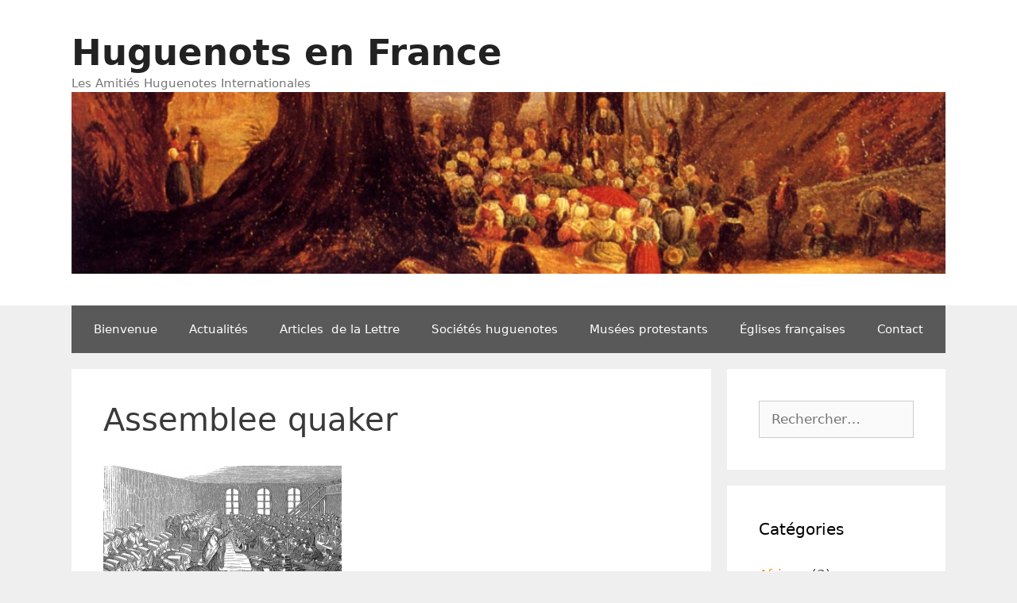

--- FILE ---
content_type: text/html; charset=UTF-8
request_url: https://www.huguenots.fr/2012/10/sur-les-pas-de-william-penn-de-saumur-a-la-pennsylvanie/assemblee-quaker/
body_size: 10587
content:
<!DOCTYPE html>
<html lang="fr-FR">
<head>
	<meta charset="UTF-8">
	<title>Assemblee quaker &#8211; Huguenots en France</title>
<meta name='robots' content='max-image-preview:large' />
<meta name="viewport" content="width=device-width, initial-scale=1"><link rel="alternate" type="application/rss+xml" title="Huguenots en France &raquo; Flux" href="https://www.huguenots.fr/feed/" />
<link rel="alternate" type="application/rss+xml" title="Huguenots en France &raquo; Flux des commentaires" href="https://www.huguenots.fr/comments/feed/" />
<link rel="alternate" type="application/rss+xml" title="Huguenots en France &raquo; Assemblee quaker Flux des commentaires" href="https://www.huguenots.fr/2012/10/sur-les-pas-de-william-penn-de-saumur-a-la-pennsylvanie/assemblee-quaker/#main/feed/" />
<script>
window._wpemojiSettings = {"baseUrl":"https:\/\/s.w.org\/images\/core\/emoji\/14.0.0\/72x72\/","ext":".png","svgUrl":"https:\/\/s.w.org\/images\/core\/emoji\/14.0.0\/svg\/","svgExt":".svg","source":{"concatemoji":"https:\/\/www.huguenots.fr\/wp-includes\/js\/wp-emoji-release.min.js?ver=6.2.8"}};
/*! This file is auto-generated */
!function(e,a,t){var n,r,o,i=a.createElement("canvas"),p=i.getContext&&i.getContext("2d");function s(e,t){p.clearRect(0,0,i.width,i.height),p.fillText(e,0,0);e=i.toDataURL();return p.clearRect(0,0,i.width,i.height),p.fillText(t,0,0),e===i.toDataURL()}function c(e){var t=a.createElement("script");t.src=e,t.defer=t.type="text/javascript",a.getElementsByTagName("head")[0].appendChild(t)}for(o=Array("flag","emoji"),t.supports={everything:!0,everythingExceptFlag:!0},r=0;r<o.length;r++)t.supports[o[r]]=function(e){if(p&&p.fillText)switch(p.textBaseline="top",p.font="600 32px Arial",e){case"flag":return s("\ud83c\udff3\ufe0f\u200d\u26a7\ufe0f","\ud83c\udff3\ufe0f\u200b\u26a7\ufe0f")?!1:!s("\ud83c\uddfa\ud83c\uddf3","\ud83c\uddfa\u200b\ud83c\uddf3")&&!s("\ud83c\udff4\udb40\udc67\udb40\udc62\udb40\udc65\udb40\udc6e\udb40\udc67\udb40\udc7f","\ud83c\udff4\u200b\udb40\udc67\u200b\udb40\udc62\u200b\udb40\udc65\u200b\udb40\udc6e\u200b\udb40\udc67\u200b\udb40\udc7f");case"emoji":return!s("\ud83e\udef1\ud83c\udffb\u200d\ud83e\udef2\ud83c\udfff","\ud83e\udef1\ud83c\udffb\u200b\ud83e\udef2\ud83c\udfff")}return!1}(o[r]),t.supports.everything=t.supports.everything&&t.supports[o[r]],"flag"!==o[r]&&(t.supports.everythingExceptFlag=t.supports.everythingExceptFlag&&t.supports[o[r]]);t.supports.everythingExceptFlag=t.supports.everythingExceptFlag&&!t.supports.flag,t.DOMReady=!1,t.readyCallback=function(){t.DOMReady=!0},t.supports.everything||(n=function(){t.readyCallback()},a.addEventListener?(a.addEventListener("DOMContentLoaded",n,!1),e.addEventListener("load",n,!1)):(e.attachEvent("onload",n),a.attachEvent("onreadystatechange",function(){"complete"===a.readyState&&t.readyCallback()})),(e=t.source||{}).concatemoji?c(e.concatemoji):e.wpemoji&&e.twemoji&&(c(e.twemoji),c(e.wpemoji)))}(window,document,window._wpemojiSettings);
</script>
<style>
img.wp-smiley,
img.emoji {
	display: inline !important;
	border: none !important;
	box-shadow: none !important;
	height: 1em !important;
	width: 1em !important;
	margin: 0 0.07em !important;
	vertical-align: -0.1em !important;
	background: none !important;
	padding: 0 !important;
}
</style>
	<link rel='stylesheet' id='wp-block-library-css' href='https://www.huguenots.fr/wp-includes/css/dist/block-library/style.min.css?ver=6.2.8' media='all' />
<link rel='stylesheet' id='classic-theme-styles-css' href='https://www.huguenots.fr/wp-includes/css/classic-themes.min.css?ver=6.2.8' media='all' />
<style id='global-styles-inline-css'>
body{--wp--preset--color--black: #000000;--wp--preset--color--cyan-bluish-gray: #abb8c3;--wp--preset--color--white: #ffffff;--wp--preset--color--pale-pink: #f78da7;--wp--preset--color--vivid-red: #cf2e2e;--wp--preset--color--luminous-vivid-orange: #ff6900;--wp--preset--color--luminous-vivid-amber: #fcb900;--wp--preset--color--light-green-cyan: #7bdcb5;--wp--preset--color--vivid-green-cyan: #00d084;--wp--preset--color--pale-cyan-blue: #8ed1fc;--wp--preset--color--vivid-cyan-blue: #0693e3;--wp--preset--color--vivid-purple: #9b51e0;--wp--preset--color--contrast: var(--contrast);--wp--preset--color--contrast-2: var(--contrast-2);--wp--preset--color--contrast-3: var(--contrast-3);--wp--preset--color--base: var(--base);--wp--preset--color--base-2: var(--base-2);--wp--preset--color--base-3: var(--base-3);--wp--preset--color--accent: var(--accent);--wp--preset--gradient--vivid-cyan-blue-to-vivid-purple: linear-gradient(135deg,rgba(6,147,227,1) 0%,rgb(155,81,224) 100%);--wp--preset--gradient--light-green-cyan-to-vivid-green-cyan: linear-gradient(135deg,rgb(122,220,180) 0%,rgb(0,208,130) 100%);--wp--preset--gradient--luminous-vivid-amber-to-luminous-vivid-orange: linear-gradient(135deg,rgba(252,185,0,1) 0%,rgba(255,105,0,1) 100%);--wp--preset--gradient--luminous-vivid-orange-to-vivid-red: linear-gradient(135deg,rgba(255,105,0,1) 0%,rgb(207,46,46) 100%);--wp--preset--gradient--very-light-gray-to-cyan-bluish-gray: linear-gradient(135deg,rgb(238,238,238) 0%,rgb(169,184,195) 100%);--wp--preset--gradient--cool-to-warm-spectrum: linear-gradient(135deg,rgb(74,234,220) 0%,rgb(151,120,209) 20%,rgb(207,42,186) 40%,rgb(238,44,130) 60%,rgb(251,105,98) 80%,rgb(254,248,76) 100%);--wp--preset--gradient--blush-light-purple: linear-gradient(135deg,rgb(255,206,236) 0%,rgb(152,150,240) 100%);--wp--preset--gradient--blush-bordeaux: linear-gradient(135deg,rgb(254,205,165) 0%,rgb(254,45,45) 50%,rgb(107,0,62) 100%);--wp--preset--gradient--luminous-dusk: linear-gradient(135deg,rgb(255,203,112) 0%,rgb(199,81,192) 50%,rgb(65,88,208) 100%);--wp--preset--gradient--pale-ocean: linear-gradient(135deg,rgb(255,245,203) 0%,rgb(182,227,212) 50%,rgb(51,167,181) 100%);--wp--preset--gradient--electric-grass: linear-gradient(135deg,rgb(202,248,128) 0%,rgb(113,206,126) 100%);--wp--preset--gradient--midnight: linear-gradient(135deg,rgb(2,3,129) 0%,rgb(40,116,252) 100%);--wp--preset--duotone--dark-grayscale: url('#wp-duotone-dark-grayscale');--wp--preset--duotone--grayscale: url('#wp-duotone-grayscale');--wp--preset--duotone--purple-yellow: url('#wp-duotone-purple-yellow');--wp--preset--duotone--blue-red: url('#wp-duotone-blue-red');--wp--preset--duotone--midnight: url('#wp-duotone-midnight');--wp--preset--duotone--magenta-yellow: url('#wp-duotone-magenta-yellow');--wp--preset--duotone--purple-green: url('#wp-duotone-purple-green');--wp--preset--duotone--blue-orange: url('#wp-duotone-blue-orange');--wp--preset--font-size--small: 13px;--wp--preset--font-size--medium: 20px;--wp--preset--font-size--large: 36px;--wp--preset--font-size--x-large: 42px;--wp--preset--spacing--20: 0.44rem;--wp--preset--spacing--30: 0.67rem;--wp--preset--spacing--40: 1rem;--wp--preset--spacing--50: 1.5rem;--wp--preset--spacing--60: 2.25rem;--wp--preset--spacing--70: 3.38rem;--wp--preset--spacing--80: 5.06rem;--wp--preset--shadow--natural: 6px 6px 9px rgba(0, 0, 0, 0.2);--wp--preset--shadow--deep: 12px 12px 50px rgba(0, 0, 0, 0.4);--wp--preset--shadow--sharp: 6px 6px 0px rgba(0, 0, 0, 0.2);--wp--preset--shadow--outlined: 6px 6px 0px -3px rgba(255, 255, 255, 1), 6px 6px rgba(0, 0, 0, 1);--wp--preset--shadow--crisp: 6px 6px 0px rgba(0, 0, 0, 1);}:where(.is-layout-flex){gap: 0.5em;}body .is-layout-flow > .alignleft{float: left;margin-inline-start: 0;margin-inline-end: 2em;}body .is-layout-flow > .alignright{float: right;margin-inline-start: 2em;margin-inline-end: 0;}body .is-layout-flow > .aligncenter{margin-left: auto !important;margin-right: auto !important;}body .is-layout-constrained > .alignleft{float: left;margin-inline-start: 0;margin-inline-end: 2em;}body .is-layout-constrained > .alignright{float: right;margin-inline-start: 2em;margin-inline-end: 0;}body .is-layout-constrained > .aligncenter{margin-left: auto !important;margin-right: auto !important;}body .is-layout-constrained > :where(:not(.alignleft):not(.alignright):not(.alignfull)){max-width: var(--wp--style--global--content-size);margin-left: auto !important;margin-right: auto !important;}body .is-layout-constrained > .alignwide{max-width: var(--wp--style--global--wide-size);}body .is-layout-flex{display: flex;}body .is-layout-flex{flex-wrap: wrap;align-items: center;}body .is-layout-flex > *{margin: 0;}:where(.wp-block-columns.is-layout-flex){gap: 2em;}.has-black-color{color: var(--wp--preset--color--black) !important;}.has-cyan-bluish-gray-color{color: var(--wp--preset--color--cyan-bluish-gray) !important;}.has-white-color{color: var(--wp--preset--color--white) !important;}.has-pale-pink-color{color: var(--wp--preset--color--pale-pink) !important;}.has-vivid-red-color{color: var(--wp--preset--color--vivid-red) !important;}.has-luminous-vivid-orange-color{color: var(--wp--preset--color--luminous-vivid-orange) !important;}.has-luminous-vivid-amber-color{color: var(--wp--preset--color--luminous-vivid-amber) !important;}.has-light-green-cyan-color{color: var(--wp--preset--color--light-green-cyan) !important;}.has-vivid-green-cyan-color{color: var(--wp--preset--color--vivid-green-cyan) !important;}.has-pale-cyan-blue-color{color: var(--wp--preset--color--pale-cyan-blue) !important;}.has-vivid-cyan-blue-color{color: var(--wp--preset--color--vivid-cyan-blue) !important;}.has-vivid-purple-color{color: var(--wp--preset--color--vivid-purple) !important;}.has-black-background-color{background-color: var(--wp--preset--color--black) !important;}.has-cyan-bluish-gray-background-color{background-color: var(--wp--preset--color--cyan-bluish-gray) !important;}.has-white-background-color{background-color: var(--wp--preset--color--white) !important;}.has-pale-pink-background-color{background-color: var(--wp--preset--color--pale-pink) !important;}.has-vivid-red-background-color{background-color: var(--wp--preset--color--vivid-red) !important;}.has-luminous-vivid-orange-background-color{background-color: var(--wp--preset--color--luminous-vivid-orange) !important;}.has-luminous-vivid-amber-background-color{background-color: var(--wp--preset--color--luminous-vivid-amber) !important;}.has-light-green-cyan-background-color{background-color: var(--wp--preset--color--light-green-cyan) !important;}.has-vivid-green-cyan-background-color{background-color: var(--wp--preset--color--vivid-green-cyan) !important;}.has-pale-cyan-blue-background-color{background-color: var(--wp--preset--color--pale-cyan-blue) !important;}.has-vivid-cyan-blue-background-color{background-color: var(--wp--preset--color--vivid-cyan-blue) !important;}.has-vivid-purple-background-color{background-color: var(--wp--preset--color--vivid-purple) !important;}.has-black-border-color{border-color: var(--wp--preset--color--black) !important;}.has-cyan-bluish-gray-border-color{border-color: var(--wp--preset--color--cyan-bluish-gray) !important;}.has-white-border-color{border-color: var(--wp--preset--color--white) !important;}.has-pale-pink-border-color{border-color: var(--wp--preset--color--pale-pink) !important;}.has-vivid-red-border-color{border-color: var(--wp--preset--color--vivid-red) !important;}.has-luminous-vivid-orange-border-color{border-color: var(--wp--preset--color--luminous-vivid-orange) !important;}.has-luminous-vivid-amber-border-color{border-color: var(--wp--preset--color--luminous-vivid-amber) !important;}.has-light-green-cyan-border-color{border-color: var(--wp--preset--color--light-green-cyan) !important;}.has-vivid-green-cyan-border-color{border-color: var(--wp--preset--color--vivid-green-cyan) !important;}.has-pale-cyan-blue-border-color{border-color: var(--wp--preset--color--pale-cyan-blue) !important;}.has-vivid-cyan-blue-border-color{border-color: var(--wp--preset--color--vivid-cyan-blue) !important;}.has-vivid-purple-border-color{border-color: var(--wp--preset--color--vivid-purple) !important;}.has-vivid-cyan-blue-to-vivid-purple-gradient-background{background: var(--wp--preset--gradient--vivid-cyan-blue-to-vivid-purple) !important;}.has-light-green-cyan-to-vivid-green-cyan-gradient-background{background: var(--wp--preset--gradient--light-green-cyan-to-vivid-green-cyan) !important;}.has-luminous-vivid-amber-to-luminous-vivid-orange-gradient-background{background: var(--wp--preset--gradient--luminous-vivid-amber-to-luminous-vivid-orange) !important;}.has-luminous-vivid-orange-to-vivid-red-gradient-background{background: var(--wp--preset--gradient--luminous-vivid-orange-to-vivid-red) !important;}.has-very-light-gray-to-cyan-bluish-gray-gradient-background{background: var(--wp--preset--gradient--very-light-gray-to-cyan-bluish-gray) !important;}.has-cool-to-warm-spectrum-gradient-background{background: var(--wp--preset--gradient--cool-to-warm-spectrum) !important;}.has-blush-light-purple-gradient-background{background: var(--wp--preset--gradient--blush-light-purple) !important;}.has-blush-bordeaux-gradient-background{background: var(--wp--preset--gradient--blush-bordeaux) !important;}.has-luminous-dusk-gradient-background{background: var(--wp--preset--gradient--luminous-dusk) !important;}.has-pale-ocean-gradient-background{background: var(--wp--preset--gradient--pale-ocean) !important;}.has-electric-grass-gradient-background{background: var(--wp--preset--gradient--electric-grass) !important;}.has-midnight-gradient-background{background: var(--wp--preset--gradient--midnight) !important;}.has-small-font-size{font-size: var(--wp--preset--font-size--small) !important;}.has-medium-font-size{font-size: var(--wp--preset--font-size--medium) !important;}.has-large-font-size{font-size: var(--wp--preset--font-size--large) !important;}.has-x-large-font-size{font-size: var(--wp--preset--font-size--x-large) !important;}
.wp-block-navigation a:where(:not(.wp-element-button)){color: inherit;}
:where(.wp-block-columns.is-layout-flex){gap: 2em;}
.wp-block-pullquote{font-size: 1.5em;line-height: 1.6;}
</style>
<link rel='stylesheet' id='generate-style-grid-css' href='https://www.huguenots.fr/wp-content/themes/generatepress/assets/css/unsemantic-grid.min.css?ver=3.3.0' media='all' />
<link rel='stylesheet' id='generate-style-css' href='https://www.huguenots.fr/wp-content/themes/generatepress/assets/css/style.min.css?ver=3.3.0' media='all' />
<style id='generate-style-inline-css'>
body{background-color:#efefef;color:#3a3a3a;}a{color:#ff8c08;}a:hover, a:focus, a:active{color:#000000;}body .grid-container{max-width:1100px;}.wp-block-group__inner-container{max-width:1100px;margin-left:auto;margin-right:auto;}.site-header .header-image{width:1100px;}:root{--contrast:#222222;--contrast-2:#575760;--contrast-3:#b2b2be;--base:#f0f0f0;--base-2:#f7f8f9;--base-3:#ffffff;--accent:#1e73be;}:root .has-contrast-color{color:var(--contrast);}:root .has-contrast-background-color{background-color:var(--contrast);}:root .has-contrast-2-color{color:var(--contrast-2);}:root .has-contrast-2-background-color{background-color:var(--contrast-2);}:root .has-contrast-3-color{color:var(--contrast-3);}:root .has-contrast-3-background-color{background-color:var(--contrast-3);}:root .has-base-color{color:var(--base);}:root .has-base-background-color{background-color:var(--base);}:root .has-base-2-color{color:var(--base-2);}:root .has-base-2-background-color{background-color:var(--base-2);}:root .has-base-3-color{color:var(--base-3);}:root .has-base-3-background-color{background-color:var(--base-3);}:root .has-accent-color{color:var(--accent);}:root .has-accent-background-color{background-color:var(--accent);}body, button, input, select, textarea{font-family:-apple-system, system-ui, BlinkMacSystemFont, "Segoe UI", Helvetica, Arial, sans-serif, "Apple Color Emoji", "Segoe UI Emoji", "Segoe UI Symbol";}body{line-height:1.5;}.entry-content > [class*="wp-block-"]:not(:last-child):not(.wp-block-heading){margin-bottom:1.5em;}.main-title{font-size:45px;}.main-navigation .main-nav ul ul li a{font-size:14px;}.sidebar .widget, .footer-widgets .widget{font-size:17px;}h1{font-weight:300;font-size:40px;}h2{font-weight:300;font-size:30px;}h3{font-size:20px;}h4{font-size:inherit;}h5{font-size:inherit;}@media (max-width:768px){.main-title{font-size:30px;}h1{font-size:30px;}h2{font-size:25px;}}.top-bar{background-color:#636363;color:#ffffff;}.top-bar a{color:#ffffff;}.top-bar a:hover{color:#303030;}.site-header{background-color:#ffffff;color:#3a3a3a;}.site-header a{color:#3a3a3a;}.main-title a,.main-title a:hover{color:#222222;}.site-description{color:#757575;}.main-navigation,.main-navigation ul ul{background-color:#595959;}.main-navigation .main-nav ul li a, .main-navigation .menu-toggle, .main-navigation .menu-bar-items{color:#ffffff;}.main-navigation .main-nav ul li:not([class*="current-menu-"]):hover > a, .main-navigation .main-nav ul li:not([class*="current-menu-"]):focus > a, .main-navigation .main-nav ul li.sfHover:not([class*="current-menu-"]) > a, .main-navigation .menu-bar-item:hover > a, .main-navigation .menu-bar-item.sfHover > a{color:#ffffff;background-color:#424242;}button.menu-toggle:hover,button.menu-toggle:focus,.main-navigation .mobile-bar-items a,.main-navigation .mobile-bar-items a:hover,.main-navigation .mobile-bar-items a:focus{color:#ffffff;}.main-navigation .main-nav ul li[class*="current-menu-"] > a{color:#ffffff;background-color:#424242;}.navigation-search input[type="search"],.navigation-search input[type="search"]:active, .navigation-search input[type="search"]:focus, .main-navigation .main-nav ul li.search-item.active > a, .main-navigation .menu-bar-items .search-item.active > a{color:#ffffff;background-color:#424242;}.main-navigation ul ul{background-color:#424242;}.main-navigation .main-nav ul ul li a{color:#ffffff;}.main-navigation .main-nav ul ul li:not([class*="current-menu-"]):hover > a,.main-navigation .main-nav ul ul li:not([class*="current-menu-"]):focus > a, .main-navigation .main-nav ul ul li.sfHover:not([class*="current-menu-"]) > a{color:#dbdbdb;background-color:#424242;}.main-navigation .main-nav ul ul li[class*="current-menu-"] > a{color:#dbdbdb;background-color:#424242;}.separate-containers .inside-article, .separate-containers .comments-area, .separate-containers .page-header, .one-container .container, .separate-containers .paging-navigation, .inside-page-header{background-color:#ffffff;}.entry-title a{color:#ff8c08;}.entry-meta{color:#595959;}.entry-meta a{color:#595959;}.entry-meta a:hover{color:#1e73be;}.sidebar .widget{background-color:#ffffff;}.sidebar .widget .widget-title{color:#000000;}.footer-widgets{background-color:#ffffff;}.footer-widgets .widget-title{color:#000000;}.site-info{color:#ffffff;background-color:#222222;}.site-info a{color:#ffffff;}.site-info a:hover{color:#606060;}.footer-bar .widget_nav_menu .current-menu-item a{color:#606060;}input[type="text"],input[type="email"],input[type="url"],input[type="password"],input[type="search"],input[type="tel"],input[type="number"],textarea,select{color:#666666;background-color:#fafafa;border-color:#cccccc;}input[type="text"]:focus,input[type="email"]:focus,input[type="url"]:focus,input[type="password"]:focus,input[type="search"]:focus,input[type="tel"]:focus,input[type="number"]:focus,textarea:focus,select:focus{color:#666666;background-color:#ffffff;border-color:#bfbfbf;}button,html input[type="button"],input[type="reset"],input[type="submit"],a.button,a.wp-block-button__link:not(.has-background){color:#ffffff;background-color:#666666;}button:hover,html input[type="button"]:hover,input[type="reset"]:hover,input[type="submit"]:hover,a.button:hover,button:focus,html input[type="button"]:focus,input[type="reset"]:focus,input[type="submit"]:focus,a.button:focus,a.wp-block-button__link:not(.has-background):active,a.wp-block-button__link:not(.has-background):focus,a.wp-block-button__link:not(.has-background):hover{color:#ffffff;background-color:#3f3f3f;}a.generate-back-to-top{background-color:rgba( 0,0,0,0.4 );color:#ffffff;}a.generate-back-to-top:hover,a.generate-back-to-top:focus{background-color:rgba( 0,0,0,0.6 );color:#ffffff;}:root{--gp-search-modal-bg-color:var(--base-3);--gp-search-modal-text-color:var(--contrast);--gp-search-modal-overlay-bg-color:rgba(0,0,0,0.2);}@media (max-width:768px){.main-navigation .menu-bar-item:hover > a, .main-navigation .menu-bar-item.sfHover > a{background:none;color:#ffffff;}}.inside-top-bar{padding:10px;}.inside-header{padding:40px;}.site-main .wp-block-group__inner-container{padding:40px;}.entry-content .alignwide, body:not(.no-sidebar) .entry-content .alignfull{margin-left:-40px;width:calc(100% + 80px);max-width:calc(100% + 80px);}.rtl .menu-item-has-children .dropdown-menu-toggle{padding-left:20px;}.rtl .main-navigation .main-nav ul li.menu-item-has-children > a{padding-right:20px;}.site-info{padding:20px;}@media (max-width:768px){.separate-containers .inside-article, .separate-containers .comments-area, .separate-containers .page-header, .separate-containers .paging-navigation, .one-container .site-content, .inside-page-header{padding:30px;}.site-main .wp-block-group__inner-container{padding:30px;}.site-info{padding-right:10px;padding-left:10px;}.entry-content .alignwide, body:not(.no-sidebar) .entry-content .alignfull{margin-left:-30px;width:calc(100% + 60px);max-width:calc(100% + 60px);}}.one-container .sidebar .widget{padding:0px;}/* End cached CSS */@media (max-width:768px){.main-navigation .menu-toggle,.main-navigation .mobile-bar-items,.sidebar-nav-mobile:not(#sticky-placeholder){display:block;}.main-navigation ul,.gen-sidebar-nav{display:none;}[class*="nav-float-"] .site-header .inside-header > *{float:none;clear:both;}}
</style>
<link rel='stylesheet' id='generate-mobile-style-css' href='https://www.huguenots.fr/wp-content/themes/generatepress/assets/css/mobile.min.css?ver=3.3.0' media='all' />
<link rel='stylesheet' id='generate-font-icons-css' href='https://www.huguenots.fr/wp-content/themes/generatepress/assets/css/components/font-icons.min.css?ver=3.3.0' media='all' />
<link rel="https://api.w.org/" href="https://www.huguenots.fr/wp-json/" /><link rel="alternate" type="application/json" href="https://www.huguenots.fr/wp-json/wp/v2/media/922" /><link rel="EditURI" type="application/rsd+xml" title="RSD" href="https://www.huguenots.fr/xmlrpc.php?rsd" />
<link rel="wlwmanifest" type="application/wlwmanifest+xml" href="https://www.huguenots.fr/wp-includes/wlwmanifest.xml" />
<meta name="generator" content="WordPress 6.2.8" />
<link rel='shortlink' href='https://www.huguenots.fr/?p=922' />
<link rel="alternate" type="application/json+oembed" href="https://www.huguenots.fr/wp-json/oembed/1.0/embed?url=https%3A%2F%2Fwww.huguenots.fr%2F2012%2F10%2Fsur-les-pas-de-william-penn-de-saumur-a-la-pennsylvanie%2Fassemblee-quaker%2F%23main" />
<link rel="alternate" type="text/xml+oembed" href="https://www.huguenots.fr/wp-json/oembed/1.0/embed?url=https%3A%2F%2Fwww.huguenots.fr%2F2012%2F10%2Fsur-les-pas-de-william-penn-de-saumur-a-la-pennsylvanie%2Fassemblee-quaker%2F%23main&#038;format=xml" />

<!-- Start Of Script Generated By cforms v11.6 [Oliver Seidel | www.deliciousdays.com] -->
<link rel="stylesheet" type="text/css" href="http://www.huguenots.fr/new/wp-content/plugins/cforms/styling/minimal.css" />
<script type="text/javascript" src="http://www.huguenots.fr/new/wp-content/plugins/cforms/js/cforms.js"></script>
<!-- End Of Script Generated By cforms -->

<link rel="pingback" href="https://www.huguenots.fr/xmlrpc.php">
<style>.recentcomments a{display:inline !important;padding:0 !important;margin:0 !important;}</style><link rel="icon" href="https://www.huguenots.fr/wp-content/uploads/favicon.ico" sizes="32x32" />
<link rel="icon" href="https://www.huguenots.fr/wp-content/uploads/favicon.ico" sizes="192x192" />
<link rel="apple-touch-icon" href="https://www.huguenots.fr/wp-content/uploads/favicon.ico" />
<meta name="msapplication-TileImage" content="https://www.huguenots.fr/wp-content/uploads/favicon.ico" />
</head>

<body class="attachment attachment-template-default single single-attachment postid-922 attachmentid-922 attachment-jpeg wp-custom-logo wp-embed-responsive right-sidebar nav-below-header separate-containers fluid-header active-footer-widgets-3 nav-aligned-center header-aligned-left dropdown-hover" itemtype="https://schema.org/Blog" itemscope>
	<svg xmlns="http://www.w3.org/2000/svg" viewBox="0 0 0 0" width="0" height="0" focusable="false" role="none" style="visibility: hidden; position: absolute; left: -9999px; overflow: hidden;" ><defs><filter id="wp-duotone-dark-grayscale"><feColorMatrix color-interpolation-filters="sRGB" type="matrix" values=" .299 .587 .114 0 0 .299 .587 .114 0 0 .299 .587 .114 0 0 .299 .587 .114 0 0 " /><feComponentTransfer color-interpolation-filters="sRGB" ><feFuncR type="table" tableValues="0 0.49803921568627" /><feFuncG type="table" tableValues="0 0.49803921568627" /><feFuncB type="table" tableValues="0 0.49803921568627" /><feFuncA type="table" tableValues="1 1" /></feComponentTransfer><feComposite in2="SourceGraphic" operator="in" /></filter></defs></svg><svg xmlns="http://www.w3.org/2000/svg" viewBox="0 0 0 0" width="0" height="0" focusable="false" role="none" style="visibility: hidden; position: absolute; left: -9999px; overflow: hidden;" ><defs><filter id="wp-duotone-grayscale"><feColorMatrix color-interpolation-filters="sRGB" type="matrix" values=" .299 .587 .114 0 0 .299 .587 .114 0 0 .299 .587 .114 0 0 .299 .587 .114 0 0 " /><feComponentTransfer color-interpolation-filters="sRGB" ><feFuncR type="table" tableValues="0 1" /><feFuncG type="table" tableValues="0 1" /><feFuncB type="table" tableValues="0 1" /><feFuncA type="table" tableValues="1 1" /></feComponentTransfer><feComposite in2="SourceGraphic" operator="in" /></filter></defs></svg><svg xmlns="http://www.w3.org/2000/svg" viewBox="0 0 0 0" width="0" height="0" focusable="false" role="none" style="visibility: hidden; position: absolute; left: -9999px; overflow: hidden;" ><defs><filter id="wp-duotone-purple-yellow"><feColorMatrix color-interpolation-filters="sRGB" type="matrix" values=" .299 .587 .114 0 0 .299 .587 .114 0 0 .299 .587 .114 0 0 .299 .587 .114 0 0 " /><feComponentTransfer color-interpolation-filters="sRGB" ><feFuncR type="table" tableValues="0.54901960784314 0.98823529411765" /><feFuncG type="table" tableValues="0 1" /><feFuncB type="table" tableValues="0.71764705882353 0.25490196078431" /><feFuncA type="table" tableValues="1 1" /></feComponentTransfer><feComposite in2="SourceGraphic" operator="in" /></filter></defs></svg><svg xmlns="http://www.w3.org/2000/svg" viewBox="0 0 0 0" width="0" height="0" focusable="false" role="none" style="visibility: hidden; position: absolute; left: -9999px; overflow: hidden;" ><defs><filter id="wp-duotone-blue-red"><feColorMatrix color-interpolation-filters="sRGB" type="matrix" values=" .299 .587 .114 0 0 .299 .587 .114 0 0 .299 .587 .114 0 0 .299 .587 .114 0 0 " /><feComponentTransfer color-interpolation-filters="sRGB" ><feFuncR type="table" tableValues="0 1" /><feFuncG type="table" tableValues="0 0.27843137254902" /><feFuncB type="table" tableValues="0.5921568627451 0.27843137254902" /><feFuncA type="table" tableValues="1 1" /></feComponentTransfer><feComposite in2="SourceGraphic" operator="in" /></filter></defs></svg><svg xmlns="http://www.w3.org/2000/svg" viewBox="0 0 0 0" width="0" height="0" focusable="false" role="none" style="visibility: hidden; position: absolute; left: -9999px; overflow: hidden;" ><defs><filter id="wp-duotone-midnight"><feColorMatrix color-interpolation-filters="sRGB" type="matrix" values=" .299 .587 .114 0 0 .299 .587 .114 0 0 .299 .587 .114 0 0 .299 .587 .114 0 0 " /><feComponentTransfer color-interpolation-filters="sRGB" ><feFuncR type="table" tableValues="0 0" /><feFuncG type="table" tableValues="0 0.64705882352941" /><feFuncB type="table" tableValues="0 1" /><feFuncA type="table" tableValues="1 1" /></feComponentTransfer><feComposite in2="SourceGraphic" operator="in" /></filter></defs></svg><svg xmlns="http://www.w3.org/2000/svg" viewBox="0 0 0 0" width="0" height="0" focusable="false" role="none" style="visibility: hidden; position: absolute; left: -9999px; overflow: hidden;" ><defs><filter id="wp-duotone-magenta-yellow"><feColorMatrix color-interpolation-filters="sRGB" type="matrix" values=" .299 .587 .114 0 0 .299 .587 .114 0 0 .299 .587 .114 0 0 .299 .587 .114 0 0 " /><feComponentTransfer color-interpolation-filters="sRGB" ><feFuncR type="table" tableValues="0.78039215686275 1" /><feFuncG type="table" tableValues="0 0.94901960784314" /><feFuncB type="table" tableValues="0.35294117647059 0.47058823529412" /><feFuncA type="table" tableValues="1 1" /></feComponentTransfer><feComposite in2="SourceGraphic" operator="in" /></filter></defs></svg><svg xmlns="http://www.w3.org/2000/svg" viewBox="0 0 0 0" width="0" height="0" focusable="false" role="none" style="visibility: hidden; position: absolute; left: -9999px; overflow: hidden;" ><defs><filter id="wp-duotone-purple-green"><feColorMatrix color-interpolation-filters="sRGB" type="matrix" values=" .299 .587 .114 0 0 .299 .587 .114 0 0 .299 .587 .114 0 0 .299 .587 .114 0 0 " /><feComponentTransfer color-interpolation-filters="sRGB" ><feFuncR type="table" tableValues="0.65098039215686 0.40392156862745" /><feFuncG type="table" tableValues="0 1" /><feFuncB type="table" tableValues="0.44705882352941 0.4" /><feFuncA type="table" tableValues="1 1" /></feComponentTransfer><feComposite in2="SourceGraphic" operator="in" /></filter></defs></svg><svg xmlns="http://www.w3.org/2000/svg" viewBox="0 0 0 0" width="0" height="0" focusable="false" role="none" style="visibility: hidden; position: absolute; left: -9999px; overflow: hidden;" ><defs><filter id="wp-duotone-blue-orange"><feColorMatrix color-interpolation-filters="sRGB" type="matrix" values=" .299 .587 .114 0 0 .299 .587 .114 0 0 .299 .587 .114 0 0 .299 .587 .114 0 0 " /><feComponentTransfer color-interpolation-filters="sRGB" ><feFuncR type="table" tableValues="0.098039215686275 1" /><feFuncG type="table" tableValues="0 0.66274509803922" /><feFuncB type="table" tableValues="0.84705882352941 0.41960784313725" /><feFuncA type="table" tableValues="1 1" /></feComponentTransfer><feComposite in2="SourceGraphic" operator="in" /></filter></defs></svg><a class="screen-reader-text skip-link" href="#content" title="Aller au contenu">Aller au contenu</a>		<header class="site-header" id="masthead" aria-label="Site"  itemtype="https://schema.org/WPHeader" itemscope>
			<div class="inside-header grid-container grid-parent">
				<div class="site-branding">
						<p class="main-title" itemprop="headline">
					<a href="https://www.huguenots.fr/" rel="home">
						Huguenots en France
					</a>
				</p>
						<p class="site-description" itemprop="description">
					Les Amitiés Huguenotes Internationales
				</p>
					</div><div class="site-logo">
					<a href="https://www.huguenots.fr/" rel="home">
						<img  class="header-image is-logo-image" alt="Huguenots en France" src="https://www.huguenots.fr/wp-content/uploads/huguenots-desert1.jpg" />
					</a>
				</div>			</div>
		</header>
				<nav class="main-navigation grid-container grid-parent sub-menu-right" id="site-navigation" aria-label="Principal"  itemtype="https://schema.org/SiteNavigationElement" itemscope>
			<div class="inside-navigation grid-container grid-parent">
								<button class="menu-toggle" aria-controls="primary-menu" aria-expanded="false">
					<span class="mobile-menu">Menu</span>				</button>
				<div id="primary-menu" class="main-nav"><ul id="menu-menu-1" class=" menu sf-menu"><li id="menu-item-2534" class="menu-item menu-item-type-post_type menu-item-object-page menu-item-home menu-item-2534"><a href="https://www.huguenots.fr/">Bienvenue</a></li>
<li id="menu-item-2541" class="menu-item menu-item-type-post_type menu-item-object-page menu-item-2541"><a href="https://www.huguenots.fr/actualites/">Actualités</a></li>
<li id="menu-item-2542" class="menu-item menu-item-type-post_type menu-item-object-page current_page_parent menu-item-2542"><a href="https://www.huguenots.fr/articles-lettre/">Articles  de la Lettre</a></li>
<li id="menu-item-2540" class="menu-item menu-item-type-post_type menu-item-object-page menu-item-2540"><a href="https://www.huguenots.fr/societes-huguenotes/">Sociétés huguenotes</a></li>
<li id="menu-item-2539" class="menu-item menu-item-type-post_type menu-item-object-page menu-item-2539"><a href="https://www.huguenots.fr/musees-protestants/">Musées protestants</a></li>
<li id="menu-item-2538" class="menu-item menu-item-type-post_type menu-item-object-page menu-item-2538"><a href="https://www.huguenots.fr/eglises-francaises/">Églises françaises</a></li>
<li id="menu-item-2537" class="menu-item menu-item-type-post_type menu-item-object-page menu-item-2537"><a href="https://www.huguenots.fr/contact/">Contact</a></li>
</ul></div>			</div>
		</nav>
		
	<div class="site grid-container container hfeed grid-parent" id="page">
				<div class="site-content" id="content">
			
	<div class="content-area grid-parent mobile-grid-100 grid-75 tablet-grid-75" id="primary">
		<main class="site-main" id="main">
			
<article id="post-922" class="post-922 attachment type-attachment status-inherit hentry" itemtype="https://schema.org/CreativeWork" itemscope>
	<div class="inside-article">
					<header class="entry-header" aria-label="Contenu">
				<h1 class="entry-title" itemprop="headline">Assemblee quaker</h1>			</header>
			
		<div class="entry-content" itemprop="text">
			<p class="attachment"><a href='https://www.huguenots.fr/wp-content/uploads/Assemblee-quaker.jpg'><img width="300" height="175" src="https://www.huguenots.fr/wp-content/uploads/Assemblee-quaker-300x175.jpg" class="attachment-medium size-medium" alt="Gravure d&#039;une assemblée quaker" decoding="async" loading="lazy" srcset="https://www.huguenots.fr/wp-content/uploads/Assemblee-quaker-300x175.jpg 300w, https://www.huguenots.fr/wp-content/uploads/Assemblee-quaker.jpg 841w" sizes="(max-width: 300px) 100vw, 300px" /></a></p>
		</div>

			</div>
</article>

			<div class="comments-area">
				<div id="comments">

		<div id="respond" class="comment-respond">
		<h3 id="reply-title" class="comment-reply-title">Laisser un commentaire <small><a rel="nofollow" id="cancel-comment-reply-link" href="/2012/10/sur-les-pas-de-william-penn-de-saumur-a-la-pennsylvanie/assemblee-quaker/#respond" style="display:none;">Annuler la réponse</a></small></h3><form action="https://www.huguenots.fr/wp-comments-post.php" method="post" id="commentform" class="comment-form" novalidate><p class="comment-form-comment"><label for="comment" class="screen-reader-text">Commentaire</label><textarea id="comment" name="comment" cols="45" rows="8" required></textarea></p><label for="author" class="screen-reader-text">Nom</label><input placeholder="Nom *" id="author" name="author" type="text" value="" size="30" required />
<label for="email" class="screen-reader-text">E-mail</label><input placeholder="E-mail *" id="email" name="email" type="email" value="" size="30" required />
<label for="url" class="screen-reader-text">Site web</label><input placeholder="Site web" id="url" name="url" type="url" value="" size="30" />
<p class="form-submit"><input name="submit" type="submit" id="submit" class="submit" value="Publier le commentaire" /> <input type='hidden' name='comment_post_ID' value='922' id='comment_post_ID' />
<input type='hidden' name='comment_parent' id='comment_parent' value='0' />
</p><p style="display: none;"><input type="hidden" id="akismet_comment_nonce" name="akismet_comment_nonce" value="6aec246a86" /></p><p style="display: none !important;"><label>&#916;<textarea name="ak_hp_textarea" cols="45" rows="8" maxlength="100"></textarea></label><input type="hidden" id="ak_js_1" name="ak_js" value="197"/><script>document.getElementById( "ak_js_1" ).setAttribute( "value", ( new Date() ).getTime() );</script></p></form>	</div><!-- #respond -->
	
</div><!-- #comments -->
			</div>

					</main>
	</div>

	<div class="widget-area sidebar is-right-sidebar grid-25 tablet-grid-25 grid-parent" id="right-sidebar">
	<div class="inside-right-sidebar">
		<aside id="search-4" class="widget inner-padding widget_search"><form method="get" class="search-form" action="https://www.huguenots.fr/">
	<label>
		<span class="screen-reader-text">Rechercher :</span>
		<input type="search" class="search-field" placeholder="Rechercher…" value="" name="s" title="Rechercher :">
	</label>
	<input type="submit" class="search-submit" value="Rechercher"></form>
</aside><aside id="categories-2" class="widget inner-padding widget_categories"><h2 class="widget-title">Catégories</h2>
			<ul>
					<li class="cat-item cat-item-115"><a href="https://www.huguenots.fr/category/afrique/">Afrique</a> (3)
</li>
	<li class="cat-item cat-item-18"><a href="https://www.huguenots.fr/category/amerique/">Amérique</a> (22)
<ul class='children'>
	<li class="cat-item cat-item-59"><a href="https://www.huguenots.fr/category/amerique/canada/">Canada</a> (3)
</li>
	<li class="cat-item cat-item-60"><a href="https://www.huguenots.fr/category/amerique/etats-unis/">États-Unis</a> (19)
</li>
</ul>
</li>
	<li class="cat-item cat-item-431"><a href="https://www.huguenots.fr/category/architecture/">Architecture</a> (1)
</li>
	<li class="cat-item cat-item-124"><a href="https://www.huguenots.fr/category/asie/">Asie</a> (4)
</li>
	<li class="cat-item cat-item-186"><a href="https://www.huguenots.fr/category/australie/">Australie</a> (9)
</li>
	<li class="cat-item cat-item-266"><a href="https://www.huguenots.fr/category/colloque/">Colloque</a> (4)
</li>
	<li class="cat-item cat-item-4"><a href="https://www.huguenots.fr/category/comite-protestant/">Comité Protestant</a> (19)
</li>
	<li class="cat-item cat-item-46"><a href="https://www.huguenots.fr/category/eglise/">Église</a> (27)
</li>
	<li class="cat-item cat-item-44"><a href="https://www.huguenots.fr/category/entraide/">Entraide</a> (8)
</li>
	<li class="cat-item cat-item-436"><a href="https://www.huguenots.fr/category/espagne/">Espagne</a> (1)
</li>
	<li class="cat-item cat-item-28"><a href="https://www.huguenots.fr/category/europe/">Europe</a> (260)
<ul class='children'>
	<li class="cat-item cat-item-10"><a href="https://www.huguenots.fr/category/europe/allemagne/">Allemagne</a> (29)
</li>
	<li class="cat-item cat-item-41"><a href="https://www.huguenots.fr/category/europe/angleterre/">Angleterre</a> (25)
</li>
	<li class="cat-item cat-item-105"><a href="https://www.huguenots.fr/category/europe/belgique/">Belgique</a> (3)
</li>
	<li class="cat-item cat-item-72"><a href="https://www.huguenots.fr/category/europe/danemark/">Danemark</a> (4)
</li>
	<li class="cat-item cat-item-128"><a href="https://www.huguenots.fr/category/europe/ecosse/">Écosse</a> (1)
</li>
	<li class="cat-item cat-item-31"><a href="https://www.huguenots.fr/category/europe/france/">France</a> (194)
</li>
	<li class="cat-item cat-item-396"><a href="https://www.huguenots.fr/category/europe/hongrie/">Hongrie</a> (3)
</li>
	<li class="cat-item cat-item-307"><a href="https://www.huguenots.fr/category/europe/irlande/">Irlande</a> (6)
</li>
	<li class="cat-item cat-item-197"><a href="https://www.huguenots.fr/category/europe/italie/">Italie</a> (8)
</li>
	<li class="cat-item cat-item-158"><a href="https://www.huguenots.fr/category/europe/norvege/">Norvège</a> (1)
</li>
	<li class="cat-item cat-item-29"><a href="https://www.huguenots.fr/category/europe/pays-bas/">Pays-Bas</a> (12)
</li>
	<li class="cat-item cat-item-91"><a href="https://www.huguenots.fr/category/europe/pologne/">Pologne</a> (4)
</li>
	<li class="cat-item cat-item-52"><a href="https://www.huguenots.fr/category/europe/suede/">Suède</a> (1)
</li>
	<li class="cat-item cat-item-32"><a href="https://www.huguenots.fr/category/europe/suisse/">Suisse</a> (35)
</li>
</ul>
</li>
	<li class="cat-item cat-item-568"><a href="https://www.huguenots.fr/category/histoire/">Histoire</a> (3)
</li>
	<li class="cat-item cat-item-192"><a href="https://www.huguenots.fr/category/livres/">Livres</a> (29)
</li>
	<li class="cat-item cat-item-5"><a href="https://www.huguenots.fr/category/memoire/">mémoire</a> (233)
<ul class='children'>
	<li class="cat-item cat-item-254"><a href="https://www.huguenots.fr/category/memoire/12e/">12e</a> (2)
</li>
	<li class="cat-item cat-item-250"><a href="https://www.huguenots.fr/category/memoire/14e/">14e</a> (1)
</li>
	<li class="cat-item cat-item-253"><a href="https://www.huguenots.fr/category/memoire/15e/">15e</a> (2)
</li>
	<li class="cat-item cat-item-21"><a href="https://www.huguenots.fr/category/memoire/16e/">16e</a> (73)
</li>
	<li class="cat-item cat-item-22"><a href="https://www.huguenots.fr/category/memoire/17e/">17e</a> (58)
</li>
	<li class="cat-item cat-item-23"><a href="https://www.huguenots.fr/category/memoire/18e/">18e</a> (32)
</li>
	<li class="cat-item cat-item-24"><a href="https://www.huguenots.fr/category/memoire/19e/">19e</a> (58)
</li>
	<li class="cat-item cat-item-25"><a href="https://www.huguenots.fr/category/memoire/20e/">20e</a> (50)
</li>
	<li class="cat-item cat-item-190"><a href="https://www.huguenots.fr/category/memoire/21e/">21e</a> (25)
</li>
</ul>
</li>
	<li class="cat-item cat-item-15"><a href="https://www.huguenots.fr/category/musee/">Musée</a> (33)
</li>
	<li class="cat-item cat-item-70"><a href="https://www.huguenots.fr/category/musique/">musique</a> (6)
</li>
	<li class="cat-item cat-item-1"><a href="https://www.huguenots.fr/category/non-classe/">Non classé</a> (5)
</li>
	<li class="cat-item cat-item-75"><a href="https://www.huguenots.fr/category/pacifique/">Pacifique</a> (1)
</li>
	<li class="cat-item cat-item-107"><a href="https://www.huguenots.fr/category/patrimoine/">Patrimoine</a> (32)
</li>
	<li class="cat-item cat-item-121"><a href="https://www.huguenots.fr/category/peinture/">Peinture</a> (14)
</li>
	<li class="cat-item cat-item-11"><a href="https://www.huguenots.fr/category/protestantisme/">Protestantisme</a> (109)
</li>
	<li class="cat-item cat-item-12"><a href="https://www.huguenots.fr/category/reforme/">Réforme</a> (39)
</li>
	<li class="cat-item cat-item-6"><a href="https://www.huguenots.fr/category/refuge/">Refuge</a> (18)
</li>
	<li class="cat-item cat-item-620"><a href="https://www.huguenots.fr/category/sport/">Sport</a> (1)
</li>
	<li class="cat-item cat-item-87"><a href="https://www.huguenots.fr/category/technique/">Technique</a> (8)
</li>
	<li class="cat-item cat-item-127"><a href="https://www.huguenots.fr/category/temoin/">Témoin</a> (21)
</li>
	<li class="cat-item cat-item-569"><a href="https://www.huguenots.fr/category/theologie/">Théologie</a> (2)
</li>
			</ul>

			</aside><aside id="recent-comments-2" class="widget inner-padding widget_recent_comments"><h2 class="widget-title">Commentaires récents</h2><ul id="recentcomments"><li class="recentcomments"><span class="comment-author-link">John Dupont</span> dans <a href="https://www.huguenots.fr/2025/01/le-4eme-centenaire-de-la-mort-de-philippe-de-mornay-dit-duplessis-mornay-lettre-71/#comment-257085">Le 4ème centenaire de la mort de Philippe de Mornay, dit Duplessis-Mornay (Lettre 71)</a></li><li class="recentcomments"><span class="comment-author-link">Trocmé</span> dans <a href="https://www.huguenots.fr/2025/01/nouvelles-des-societes-huguenotes-de-letranger-lettre-72/#comment-256358">Nouvelles des sociétés huguenotes de l&rsquo;étranger (Lettre 72)</a></li><li class="recentcomments"><span class="comment-author-link"><a href="http://0" class="url" rel="ugc external nofollow">Fouchier Martine</a></span> dans <a href="https://www.huguenots.fr/2015/02/un-president-protestant-gaston-doumergue/#comment-256340">Un président protestant,  Gaston Doumergue</a></li><li class="recentcomments"><span class="comment-author-link"><a href="http://0" class="url" rel="ugc external nofollow">Fouchier Martine</a></span> dans <a href="https://www.huguenots.fr/2015/02/un-president-protestant-gaston-doumergue/#comment-256339">Un président protestant,  Gaston Doumergue</a></li><li class="recentcomments"><span class="comment-author-link"><a href="https://graph.org/Get-your-BTC-09-04" class="url" rel="ugc external nofollow">⚠️ Confirmation Required: 0.2 BTC transfer held. Unlock now &gt; https://graph.org/Get-your-BTC-09-04?hs=a87fcdceff8807c20e06414c2aa5947d&amp;</a></span> dans <a href="https://www.huguenots.fr/musees-protestants/#comment-256133">Musées protestants</a></li><li class="recentcomments"><span class="comment-author-link">grotz</span> dans <a href="https://www.huguenots.fr/2015/10/sainte-foy-la-grande-bastide-protestante-au-coeur-de-la-vallee-de-la-dordogne/#comment-255667">Sainte-Foy la Grande, bastide protestante au coeur de la vallée de la Dordogne(Lettre 55)</a></li></ul></aside><aside id="linkcat-2" class="widget inner-padding widget_links"><h2 class="widget-title">Liens</h2>
	<ul class='xoxo blogroll'>
<li><a href="http://www.epal.fr/">Église Protestantes d&#039;Alsace et de Lorraine</a></li>
<li><a href="http://www.eglise-reformee-fr.org/">Église Réformée de France</a></li>
<li><a href="http://olivetreegenealogy.com/">Généalogie Amériques</a></li>
<li><a href="http://huguenots-france.org/">Généalogie protestante</a></li>
<li><a href="http://www.ucl.ac.uk/Library/huguenot.shtml">Huguenot Library</a></li>
<li><a href="http://www.iptheologie.fr/index.php?ou=par" title="Faculté de Théologie Protestante de Paris">Institut protestant de théologie</a></li>
<li><a href="https://jecherchedieu.ch/theologie/" rel="contact colleague" title="Quelques éléments de base en théologie, mais aussi sur une démarche personnelle de réflexion, de foi, de prière.">Quelques bases en théologie</a></li>
<li><a href="http://www.reformedchurches.org/index-french.html">World Communion of Reformed Churches</a></li>

	</ul>
</aside>
	</div>
</div>

	</div>
</div>


<div class="site-footer">
				<div id="footer-widgets" class="site footer-widgets">
				<div class="footer-widgets-container grid-container grid-parent">
					<div class="inside-footer-widgets">
							<div class="footer-widget-1 grid-parent grid-33 tablet-grid-50 mobile-grid-100">
		
		<aside id="recent-posts-2" class="widget inner-padding widget_recent_entries">
		<h2 class="widget-title">Articles récents</h2>
		<ul>
											<li>
					<a href="https://www.huguenots.fr/2025/10/francois-guizot-et-le-protestantisme-lettre-73/">François Guizot et le protestantisme (Lettre 73)</a>
									</li>
											<li>
					<a href="https://www.huguenots.fr/2025/10/lentourage-feminin-de-francois-guizot-lettre-73/">L&rsquo;entourage  féminin de François Guizot (Lettre 73)</a>
									</li>
											<li>
					<a href="https://www.huguenots.fr/2025/10/augustine-soubeiran-une-cevenole-et-philanthrope-feministe-en-australie-lettre-73/">Augustine Soubeiran, une cévenole et philanthrope féministe en Australie (Lettre 73)</a>
									</li>
											<li>
					<a href="https://www.huguenots.fr/2025/10/mobilisation-pour-lentree-dadelaide-hautval-au-pantheon-lettre-73/">Mobilisation pour l&rsquo;entrée d&rsquo;Adélaïde Hautval au Panthéon (Lettre 73)</a>
									</li>
											<li>
					<a href="https://www.huguenots.fr/2025/10/henri-zuber-et-francois-ehrmann-mis-a-lhonneur-a-bourron-marlotte-lettre-73/">Henri Zuber et François Ehrmann mis à l’honneur à Bourron-Marlotte (Lettre 73)</a>
									</li>
											<li>
					<a href="https://www.huguenots.fr/2025/10/nouvelles-du-protestantisme-francais-lettre-73/">Nouvelles du protestantisme français (Lettre  73)</a>
									</li>
					</ul>

		</aside>	</div>
		<div class="footer-widget-2 grid-parent grid-33 tablet-grid-50 mobile-grid-100">
			</div>
		<div class="footer-widget-3 grid-parent grid-33 tablet-grid-50 mobile-grid-100">
			</div>
						</div>
				</div>
			</div>
					<footer class="site-info" aria-label="Site"  itemtype="https://schema.org/WPFooter" itemscope>
			<div class="inside-site-info grid-container grid-parent">
								<div class="copyright-bar">
					<span class="copyright">&copy; 2026 Huguenots en France</span> &bull; Construit avec  <a href="https://generatepress.com" itemprop="url">GeneratePress</a>				</div>
			</div>
		</footer>
		</div>

<script id="generate-a11y">!function(){"use strict";if("querySelector"in document&&"addEventListener"in window){var e=document.body;e.addEventListener("mousedown",function(){e.classList.add("using-mouse")}),e.addEventListener("keydown",function(){e.classList.remove("using-mouse")})}}();</script><!--[if lte IE 11]>
<script src='https://www.huguenots.fr/wp-content/themes/generatepress/assets/js/classList.min.js?ver=3.3.0' id='generate-classlist-js'></script>
<![endif]-->
<script id='generate-menu-js-extra'>
var generatepressMenu = {"toggleOpenedSubMenus":"1","openSubMenuLabel":"Ouvrir le sous-menu","closeSubMenuLabel":"Fermer le sous-menu"};
</script>
<script src='https://www.huguenots.fr/wp-content/themes/generatepress/assets/js/menu.min.js?ver=3.3.0' id='generate-menu-js'></script>
<script src='https://www.huguenots.fr/wp-includes/js/comment-reply.min.js?ver=6.2.8' id='comment-reply-js'></script>
<script defer src='https://www.huguenots.fr/wp-content/plugins/akismet/_inc/akismet-frontend.js?ver=1679686642' id='akismet-frontend-js'></script>

</body>
</html>
